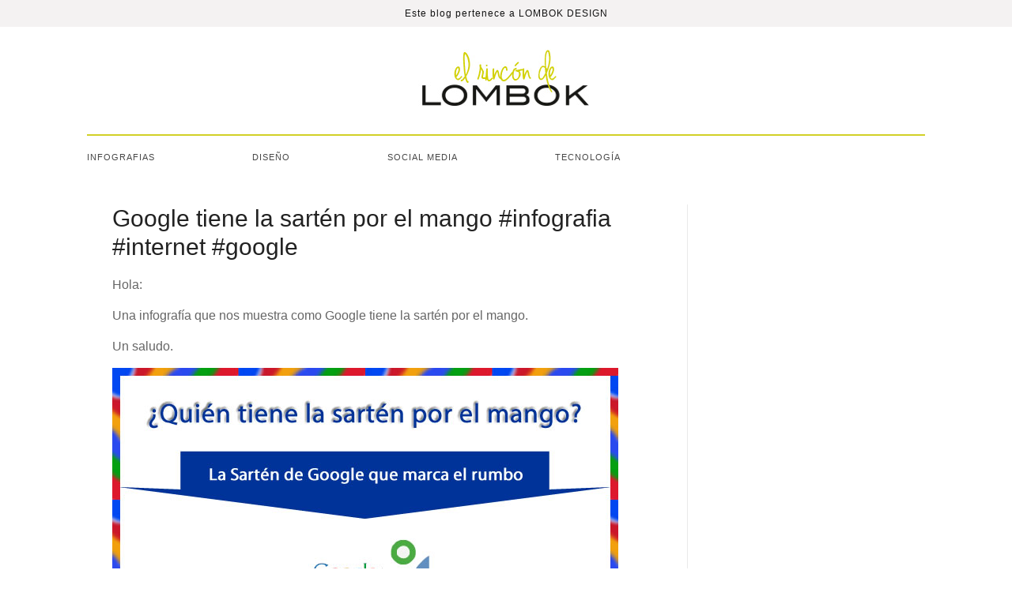

--- FILE ---
content_type: text/html; charset=UTF-8
request_url: https://www.elrincondelombok.com/infografias/google-tiene-la-sarten-por-el-mango-infografia-internet-google/
body_size: 8914
content:
<!DOCTYPE html>
<!--[if IE 7]>
<html class="ie ie7" lang="es">
<![endif]-->
<!--[if IE 8]>
<html class="ie ie8" lang="es">
<![endif]-->
<!--[if !(IE 7) & !(IE 8)]><!-->
<html lang="es">
<!--<![endif]-->
<head>
<meta charset="UTF-8" />
<meta name="viewport" content="width=device-width, initial-scale=1">
<link rel="profile" href="http://gmpg.org/xfn/11" />
<link rel="pingback" href="https://www.elrincondelombok.com/xmlrpc.php" />
<meta name='robots' content='index, follow, max-image-preview:large, max-snippet:-1, max-video-preview:-1' />
	<style>img:is([sizes="auto" i], [sizes^="auto," i]) { contain-intrinsic-size: 3000px 1500px }</style>
	
	<!-- This site is optimized with the Yoast SEO plugin v25.9 - https://yoast.com/wordpress/plugins/seo/ -->
	<title>Google tiene la sartén por el mango #infografia #internet #google</title>
	<meta name="description" content="Una infografía que nos muestra como Google tiene la sartén por el mango." />
	<link rel="canonical" href="https://www.elrincondelombok.com/infografias/google-tiene-la-sarten-por-el-mango-infografia-internet-google/" />
	<meta property="og:locale" content="es_ES" />
	<meta property="og:type" content="article" />
	<meta property="og:title" content="Google tiene la sartén por el mango #infografia #internet #google" />
	<meta property="og:description" content="Una infografía que nos muestra como Google tiene la sartén por el mango." />
	<meta property="og:url" content="https://www.elrincondelombok.com/infografias/google-tiene-la-sarten-por-el-mango-infografia-internet-google/" />
	<meta property="og:site_name" content="El Rincón de Lombok" />
	<meta property="article:publisher" content="https://www.facebook.com/lombokdesign" />
	<meta property="article:author" content="https://www.facebook.com/lombokdesign" />
	<meta property="article:published_time" content="2012-01-27T19:29:08+00:00" />
	<meta property="og:image" content="https://www.elrincondelombok.com/wp-content/uploads/2012/01/googletienelasartenporelmango.jpeg" />
	<meta property="og:image:width" content="640" />
	<meta property="og:image:height" content="2400" />
	<meta property="og:image:type" content="image/jpeg" />
	<meta name="author" content="admin" />
	<script type="application/ld+json" class="yoast-schema-graph">{"@context":"https://schema.org","@graph":[{"@type":"WebPage","@id":"https://www.elrincondelombok.com/infografias/google-tiene-la-sarten-por-el-mango-infografia-internet-google/","url":"https://www.elrincondelombok.com/infografias/google-tiene-la-sarten-por-el-mango-infografia-internet-google/","name":"Google tiene la sartén por el mango #infografia #internet #google","isPartOf":{"@id":"https://www.elrincondelombok.com/#website"},"primaryImageOfPage":{"@id":"https://www.elrincondelombok.com/infografias/google-tiene-la-sarten-por-el-mango-infografia-internet-google/#primaryimage"},"image":{"@id":"https://www.elrincondelombok.com/infografias/google-tiene-la-sarten-por-el-mango-infografia-internet-google/#primaryimage"},"thumbnailUrl":"https://www.elrincondelombok.com/wp-content/uploads/2012/01/googletienelasartenporelmango.jpeg","datePublished":"2012-01-27T19:29:08+00:00","author":{"@id":"https://www.elrincondelombok.com/#/schema/person/12cd1f2f22ec7fda641222643526a25f"},"description":"Una infografía que nos muestra como Google tiene la sartén por el mango.","breadcrumb":{"@id":"https://www.elrincondelombok.com/infografias/google-tiene-la-sarten-por-el-mango-infografia-internet-google/#breadcrumb"},"inLanguage":"es","potentialAction":[{"@type":"ReadAction","target":["https://www.elrincondelombok.com/infografias/google-tiene-la-sarten-por-el-mango-infografia-internet-google/"]}]},{"@type":"ImageObject","inLanguage":"es","@id":"https://www.elrincondelombok.com/infografias/google-tiene-la-sarten-por-el-mango-infografia-internet-google/#primaryimage","url":"https://www.elrincondelombok.com/wp-content/uploads/2012/01/googletienelasartenporelmango.jpeg","contentUrl":"https://www.elrincondelombok.com/wp-content/uploads/2012/01/googletienelasartenporelmango.jpeg","width":640,"height":2400},{"@type":"BreadcrumbList","@id":"https://www.elrincondelombok.com/infografias/google-tiene-la-sarten-por-el-mango-infografia-internet-google/#breadcrumb","itemListElement":[{"@type":"ListItem","position":1,"name":"Portada","item":"https://www.elrincondelombok.com/"},{"@type":"ListItem","position":2,"name":"Google tiene la sartén por el mango #infografia #internet #google"}]},{"@type":"WebSite","@id":"https://www.elrincondelombok.com/#website","url":"https://www.elrincondelombok.com/","name":"El Rincón de Lombok","description":"Blog sobre diseño, tecnología y el día a día de una agencia de comunicación","potentialAction":[{"@type":"SearchAction","target":{"@type":"EntryPoint","urlTemplate":"https://www.elrincondelombok.com/?s={search_term_string}"},"query-input":{"@type":"PropertyValueSpecification","valueRequired":true,"valueName":"search_term_string"}}],"inLanguage":"es"},{"@type":"Person","@id":"https://www.elrincondelombok.com/#/schema/person/12cd1f2f22ec7fda641222643526a25f","name":"admin","sameAs":["http://lombokdesign.com","https://www.facebook.com/lombokdesign","https://x.com/302252855"],"url":"https://www.elrincondelombok.com/author/admin/"}]}</script>
	<!-- / Yoast SEO plugin. -->


<link rel='dns-prefetch' href='//fonts.googleapis.com' />
<link rel="alternate" type="application/rss+xml" title="El Rincón de Lombok &raquo; Feed" href="https://www.elrincondelombok.com/feed/" />
<link rel="alternate" type="application/rss+xml" title="El Rincón de Lombok &raquo; Feed de los comentarios" href="https://www.elrincondelombok.com/comments/feed/" />
<link rel="alternate" type="application/rss+xml" title="El Rincón de Lombok &raquo; Comentario Google tiene la sartén por el mango #infografia #internet #google del feed" href="https://www.elrincondelombok.com/infografias/google-tiene-la-sarten-por-el-mango-infografia-internet-google/feed/" />
<script type="text/javascript">
/* <![CDATA[ */
window._wpemojiSettings = {"baseUrl":"https:\/\/s.w.org\/images\/core\/emoji\/16.0.1\/72x72\/","ext":".png","svgUrl":"https:\/\/s.w.org\/images\/core\/emoji\/16.0.1\/svg\/","svgExt":".svg","source":{"concatemoji":"https:\/\/www.elrincondelombok.com\/wp-includes\/js\/wp-emoji-release.min.js?ver=fd05f26f11fd520aaff475644067504b"}};
/*! This file is auto-generated */
!function(s,n){var o,i,e;function c(e){try{var t={supportTests:e,timestamp:(new Date).valueOf()};sessionStorage.setItem(o,JSON.stringify(t))}catch(e){}}function p(e,t,n){e.clearRect(0,0,e.canvas.width,e.canvas.height),e.fillText(t,0,0);var t=new Uint32Array(e.getImageData(0,0,e.canvas.width,e.canvas.height).data),a=(e.clearRect(0,0,e.canvas.width,e.canvas.height),e.fillText(n,0,0),new Uint32Array(e.getImageData(0,0,e.canvas.width,e.canvas.height).data));return t.every(function(e,t){return e===a[t]})}function u(e,t){e.clearRect(0,0,e.canvas.width,e.canvas.height),e.fillText(t,0,0);for(var n=e.getImageData(16,16,1,1),a=0;a<n.data.length;a++)if(0!==n.data[a])return!1;return!0}function f(e,t,n,a){switch(t){case"flag":return n(e,"\ud83c\udff3\ufe0f\u200d\u26a7\ufe0f","\ud83c\udff3\ufe0f\u200b\u26a7\ufe0f")?!1:!n(e,"\ud83c\udde8\ud83c\uddf6","\ud83c\udde8\u200b\ud83c\uddf6")&&!n(e,"\ud83c\udff4\udb40\udc67\udb40\udc62\udb40\udc65\udb40\udc6e\udb40\udc67\udb40\udc7f","\ud83c\udff4\u200b\udb40\udc67\u200b\udb40\udc62\u200b\udb40\udc65\u200b\udb40\udc6e\u200b\udb40\udc67\u200b\udb40\udc7f");case"emoji":return!a(e,"\ud83e\udedf")}return!1}function g(e,t,n,a){var r="undefined"!=typeof WorkerGlobalScope&&self instanceof WorkerGlobalScope?new OffscreenCanvas(300,150):s.createElement("canvas"),o=r.getContext("2d",{willReadFrequently:!0}),i=(o.textBaseline="top",o.font="600 32px Arial",{});return e.forEach(function(e){i[e]=t(o,e,n,a)}),i}function t(e){var t=s.createElement("script");t.src=e,t.defer=!0,s.head.appendChild(t)}"undefined"!=typeof Promise&&(o="wpEmojiSettingsSupports",i=["flag","emoji"],n.supports={everything:!0,everythingExceptFlag:!0},e=new Promise(function(e){s.addEventListener("DOMContentLoaded",e,{once:!0})}),new Promise(function(t){var n=function(){try{var e=JSON.parse(sessionStorage.getItem(o));if("object"==typeof e&&"number"==typeof e.timestamp&&(new Date).valueOf()<e.timestamp+604800&&"object"==typeof e.supportTests)return e.supportTests}catch(e){}return null}();if(!n){if("undefined"!=typeof Worker&&"undefined"!=typeof OffscreenCanvas&&"undefined"!=typeof URL&&URL.createObjectURL&&"undefined"!=typeof Blob)try{var e="postMessage("+g.toString()+"("+[JSON.stringify(i),f.toString(),p.toString(),u.toString()].join(",")+"));",a=new Blob([e],{type:"text/javascript"}),r=new Worker(URL.createObjectURL(a),{name:"wpTestEmojiSupports"});return void(r.onmessage=function(e){c(n=e.data),r.terminate(),t(n)})}catch(e){}c(n=g(i,f,p,u))}t(n)}).then(function(e){for(var t in e)n.supports[t]=e[t],n.supports.everything=n.supports.everything&&n.supports[t],"flag"!==t&&(n.supports.everythingExceptFlag=n.supports.everythingExceptFlag&&n.supports[t]);n.supports.everythingExceptFlag=n.supports.everythingExceptFlag&&!n.supports.flag,n.DOMReady=!1,n.readyCallback=function(){n.DOMReady=!0}}).then(function(){return e}).then(function(){var e;n.supports.everything||(n.readyCallback(),(e=n.source||{}).concatemoji?t(e.concatemoji):e.wpemoji&&e.twemoji&&(t(e.twemoji),t(e.wpemoji)))}))}((window,document),window._wpemojiSettings);
/* ]]> */
</script>
<style id='wp-emoji-styles-inline-css' type='text/css'>

	img.wp-smiley, img.emoji {
		display: inline !important;
		border: none !important;
		box-shadow: none !important;
		height: 1em !important;
		width: 1em !important;
		margin: 0 0.07em !important;
		vertical-align: -0.1em !important;
		background: none !important;
		padding: 0 !important;
	}
</style>
<link rel='stylesheet' id='wp-block-library-css' href='https://www.elrincondelombok.com/wp-includes/css/dist/block-library/style.min.css?ver=fd05f26f11fd520aaff475644067504b' type='text/css' media='all' />
<style id='classic-theme-styles-inline-css' type='text/css'>
/*! This file is auto-generated */
.wp-block-button__link{color:#fff;background-color:#32373c;border-radius:9999px;box-shadow:none;text-decoration:none;padding:calc(.667em + 2px) calc(1.333em + 2px);font-size:1.125em}.wp-block-file__button{background:#32373c;color:#fff;text-decoration:none}
</style>
<style id='global-styles-inline-css' type='text/css'>
:root{--wp--preset--aspect-ratio--square: 1;--wp--preset--aspect-ratio--4-3: 4/3;--wp--preset--aspect-ratio--3-4: 3/4;--wp--preset--aspect-ratio--3-2: 3/2;--wp--preset--aspect-ratio--2-3: 2/3;--wp--preset--aspect-ratio--16-9: 16/9;--wp--preset--aspect-ratio--9-16: 9/16;--wp--preset--color--black: #000000;--wp--preset--color--cyan-bluish-gray: #abb8c3;--wp--preset--color--white: #ffffff;--wp--preset--color--pale-pink: #f78da7;--wp--preset--color--vivid-red: #cf2e2e;--wp--preset--color--luminous-vivid-orange: #ff6900;--wp--preset--color--luminous-vivid-amber: #fcb900;--wp--preset--color--light-green-cyan: #7bdcb5;--wp--preset--color--vivid-green-cyan: #00d084;--wp--preset--color--pale-cyan-blue: #8ed1fc;--wp--preset--color--vivid-cyan-blue: #0693e3;--wp--preset--color--vivid-purple: #9b51e0;--wp--preset--gradient--vivid-cyan-blue-to-vivid-purple: linear-gradient(135deg,rgba(6,147,227,1) 0%,rgb(155,81,224) 100%);--wp--preset--gradient--light-green-cyan-to-vivid-green-cyan: linear-gradient(135deg,rgb(122,220,180) 0%,rgb(0,208,130) 100%);--wp--preset--gradient--luminous-vivid-amber-to-luminous-vivid-orange: linear-gradient(135deg,rgba(252,185,0,1) 0%,rgba(255,105,0,1) 100%);--wp--preset--gradient--luminous-vivid-orange-to-vivid-red: linear-gradient(135deg,rgba(255,105,0,1) 0%,rgb(207,46,46) 100%);--wp--preset--gradient--very-light-gray-to-cyan-bluish-gray: linear-gradient(135deg,rgb(238,238,238) 0%,rgb(169,184,195) 100%);--wp--preset--gradient--cool-to-warm-spectrum: linear-gradient(135deg,rgb(74,234,220) 0%,rgb(151,120,209) 20%,rgb(207,42,186) 40%,rgb(238,44,130) 60%,rgb(251,105,98) 80%,rgb(254,248,76) 100%);--wp--preset--gradient--blush-light-purple: linear-gradient(135deg,rgb(255,206,236) 0%,rgb(152,150,240) 100%);--wp--preset--gradient--blush-bordeaux: linear-gradient(135deg,rgb(254,205,165) 0%,rgb(254,45,45) 50%,rgb(107,0,62) 100%);--wp--preset--gradient--luminous-dusk: linear-gradient(135deg,rgb(255,203,112) 0%,rgb(199,81,192) 50%,rgb(65,88,208) 100%);--wp--preset--gradient--pale-ocean: linear-gradient(135deg,rgb(255,245,203) 0%,rgb(182,227,212) 50%,rgb(51,167,181) 100%);--wp--preset--gradient--electric-grass: linear-gradient(135deg,rgb(202,248,128) 0%,rgb(113,206,126) 100%);--wp--preset--gradient--midnight: linear-gradient(135deg,rgb(2,3,129) 0%,rgb(40,116,252) 100%);--wp--preset--font-size--small: 13px;--wp--preset--font-size--medium: 20px;--wp--preset--font-size--large: 36px;--wp--preset--font-size--x-large: 42px;--wp--preset--spacing--20: 0.44rem;--wp--preset--spacing--30: 0.67rem;--wp--preset--spacing--40: 1rem;--wp--preset--spacing--50: 1.5rem;--wp--preset--spacing--60: 2.25rem;--wp--preset--spacing--70: 3.38rem;--wp--preset--spacing--80: 5.06rem;--wp--preset--shadow--natural: 6px 6px 9px rgba(0, 0, 0, 0.2);--wp--preset--shadow--deep: 12px 12px 50px rgba(0, 0, 0, 0.4);--wp--preset--shadow--sharp: 6px 6px 0px rgba(0, 0, 0, 0.2);--wp--preset--shadow--outlined: 6px 6px 0px -3px rgba(255, 255, 255, 1), 6px 6px rgba(0, 0, 0, 1);--wp--preset--shadow--crisp: 6px 6px 0px rgba(0, 0, 0, 1);}:where(.is-layout-flex){gap: 0.5em;}:where(.is-layout-grid){gap: 0.5em;}body .is-layout-flex{display: flex;}.is-layout-flex{flex-wrap: wrap;align-items: center;}.is-layout-flex > :is(*, div){margin: 0;}body .is-layout-grid{display: grid;}.is-layout-grid > :is(*, div){margin: 0;}:where(.wp-block-columns.is-layout-flex){gap: 2em;}:where(.wp-block-columns.is-layout-grid){gap: 2em;}:where(.wp-block-post-template.is-layout-flex){gap: 1.25em;}:where(.wp-block-post-template.is-layout-grid){gap: 1.25em;}.has-black-color{color: var(--wp--preset--color--black) !important;}.has-cyan-bluish-gray-color{color: var(--wp--preset--color--cyan-bluish-gray) !important;}.has-white-color{color: var(--wp--preset--color--white) !important;}.has-pale-pink-color{color: var(--wp--preset--color--pale-pink) !important;}.has-vivid-red-color{color: var(--wp--preset--color--vivid-red) !important;}.has-luminous-vivid-orange-color{color: var(--wp--preset--color--luminous-vivid-orange) !important;}.has-luminous-vivid-amber-color{color: var(--wp--preset--color--luminous-vivid-amber) !important;}.has-light-green-cyan-color{color: var(--wp--preset--color--light-green-cyan) !important;}.has-vivid-green-cyan-color{color: var(--wp--preset--color--vivid-green-cyan) !important;}.has-pale-cyan-blue-color{color: var(--wp--preset--color--pale-cyan-blue) !important;}.has-vivid-cyan-blue-color{color: var(--wp--preset--color--vivid-cyan-blue) !important;}.has-vivid-purple-color{color: var(--wp--preset--color--vivid-purple) !important;}.has-black-background-color{background-color: var(--wp--preset--color--black) !important;}.has-cyan-bluish-gray-background-color{background-color: var(--wp--preset--color--cyan-bluish-gray) !important;}.has-white-background-color{background-color: var(--wp--preset--color--white) !important;}.has-pale-pink-background-color{background-color: var(--wp--preset--color--pale-pink) !important;}.has-vivid-red-background-color{background-color: var(--wp--preset--color--vivid-red) !important;}.has-luminous-vivid-orange-background-color{background-color: var(--wp--preset--color--luminous-vivid-orange) !important;}.has-luminous-vivid-amber-background-color{background-color: var(--wp--preset--color--luminous-vivid-amber) !important;}.has-light-green-cyan-background-color{background-color: var(--wp--preset--color--light-green-cyan) !important;}.has-vivid-green-cyan-background-color{background-color: var(--wp--preset--color--vivid-green-cyan) !important;}.has-pale-cyan-blue-background-color{background-color: var(--wp--preset--color--pale-cyan-blue) !important;}.has-vivid-cyan-blue-background-color{background-color: var(--wp--preset--color--vivid-cyan-blue) !important;}.has-vivid-purple-background-color{background-color: var(--wp--preset--color--vivid-purple) !important;}.has-black-border-color{border-color: var(--wp--preset--color--black) !important;}.has-cyan-bluish-gray-border-color{border-color: var(--wp--preset--color--cyan-bluish-gray) !important;}.has-white-border-color{border-color: var(--wp--preset--color--white) !important;}.has-pale-pink-border-color{border-color: var(--wp--preset--color--pale-pink) !important;}.has-vivid-red-border-color{border-color: var(--wp--preset--color--vivid-red) !important;}.has-luminous-vivid-orange-border-color{border-color: var(--wp--preset--color--luminous-vivid-orange) !important;}.has-luminous-vivid-amber-border-color{border-color: var(--wp--preset--color--luminous-vivid-amber) !important;}.has-light-green-cyan-border-color{border-color: var(--wp--preset--color--light-green-cyan) !important;}.has-vivid-green-cyan-border-color{border-color: var(--wp--preset--color--vivid-green-cyan) !important;}.has-pale-cyan-blue-border-color{border-color: var(--wp--preset--color--pale-cyan-blue) !important;}.has-vivid-cyan-blue-border-color{border-color: var(--wp--preset--color--vivid-cyan-blue) !important;}.has-vivid-purple-border-color{border-color: var(--wp--preset--color--vivid-purple) !important;}.has-vivid-cyan-blue-to-vivid-purple-gradient-background{background: var(--wp--preset--gradient--vivid-cyan-blue-to-vivid-purple) !important;}.has-light-green-cyan-to-vivid-green-cyan-gradient-background{background: var(--wp--preset--gradient--light-green-cyan-to-vivid-green-cyan) !important;}.has-luminous-vivid-amber-to-luminous-vivid-orange-gradient-background{background: var(--wp--preset--gradient--luminous-vivid-amber-to-luminous-vivid-orange) !important;}.has-luminous-vivid-orange-to-vivid-red-gradient-background{background: var(--wp--preset--gradient--luminous-vivid-orange-to-vivid-red) !important;}.has-very-light-gray-to-cyan-bluish-gray-gradient-background{background: var(--wp--preset--gradient--very-light-gray-to-cyan-bluish-gray) !important;}.has-cool-to-warm-spectrum-gradient-background{background: var(--wp--preset--gradient--cool-to-warm-spectrum) !important;}.has-blush-light-purple-gradient-background{background: var(--wp--preset--gradient--blush-light-purple) !important;}.has-blush-bordeaux-gradient-background{background: var(--wp--preset--gradient--blush-bordeaux) !important;}.has-luminous-dusk-gradient-background{background: var(--wp--preset--gradient--luminous-dusk) !important;}.has-pale-ocean-gradient-background{background: var(--wp--preset--gradient--pale-ocean) !important;}.has-electric-grass-gradient-background{background: var(--wp--preset--gradient--electric-grass) !important;}.has-midnight-gradient-background{background: var(--wp--preset--gradient--midnight) !important;}.has-small-font-size{font-size: var(--wp--preset--font-size--small) !important;}.has-medium-font-size{font-size: var(--wp--preset--font-size--medium) !important;}.has-large-font-size{font-size: var(--wp--preset--font-size--large) !important;}.has-x-large-font-size{font-size: var(--wp--preset--font-size--x-large) !important;}
:where(.wp-block-post-template.is-layout-flex){gap: 1.25em;}:where(.wp-block-post-template.is-layout-grid){gap: 1.25em;}
:where(.wp-block-columns.is-layout-flex){gap: 2em;}:where(.wp-block-columns.is-layout-grid){gap: 2em;}
:root :where(.wp-block-pullquote){font-size: 1.5em;line-height: 1.6;}
</style>
<link rel='stylesheet' id='cmplz-general-css' href='https://www.elrincondelombok.com/wp-content/plugins/complianz-gdpr/assets/css/cookieblocker.min.css?ver=1758222972' type='text/css' media='all' />
<link rel='stylesheet' id='orbisius_ctc_spacious_parent_style-css' href='https://www.elrincondelombok.com/wp-content/themes/spacious/style.css?ver=1.4.5' type='text/css' media='all' />
<link rel='stylesheet' id='orbisius_ctc_spacious_parent_style_child_style-css' href='https://www.elrincondelombok.com/wp-content/themes/spacious-child-theme-01/style.css?ver=1.4.5' type='text/css' media='all' />
<link rel='stylesheet' id='spacious_style-css' href='https://www.elrincondelombok.com/wp-content/themes/spacious-child-theme-01/style.css?ver=fd05f26f11fd520aaff475644067504b' type='text/css' media='all' />
<link rel='stylesheet' id='spacious-genericons-css' href='https://www.elrincondelombok.com/wp-content/themes/spacious/genericons/genericons.css?ver=3.3.1' type='text/css' media='all' />
<link rel='stylesheet' id='google_fonts-css' href='//fonts.googleapis.com/css?family=Lato&#038;ver=fd05f26f11fd520aaff475644067504b' type='text/css' media='all' />
<script type="text/javascript" src="https://www.elrincondelombok.com/wp-content/plugins/related-posts-thumbnails/assets/js/front.min.js?ver=4.3.1" id="rpt_front_style-js"></script>
<script type="text/javascript" src="https://www.elrincondelombok.com/wp-includes/js/jquery/jquery.min.js?ver=3.7.1" id="jquery-core-js"></script>
<script type="text/javascript" src="https://www.elrincondelombok.com/wp-includes/js/jquery/jquery-migrate.min.js?ver=3.4.1" id="jquery-migrate-js"></script>
<script type="text/javascript" src="https://www.elrincondelombok.com/wp-content/plugins/related-posts-thumbnails/assets/js/lazy-load.js?ver=4.3.1" id="rpt-lazy-load-js"></script>
<script type="text/javascript" src="https://www.elrincondelombok.com/wp-content/themes/spacious/js/spacious-custom.js?ver=fd05f26f11fd520aaff475644067504b" id="spacious-custom-js"></script>
<!--[if lte IE 8]>
<script type="text/javascript" src="https://www.elrincondelombok.com/wp-content/themes/spacious/js/html5shiv.min.js?ver=fd05f26f11fd520aaff475644067504b" id="html5-js"></script>
<![endif]-->
<link rel="https://api.w.org/" href="https://www.elrincondelombok.com/wp-json/" /><link rel="alternate" title="JSON" type="application/json" href="https://www.elrincondelombok.com/wp-json/wp/v2/posts/2527" /><link rel="EditURI" type="application/rsd+xml" title="RSD" href="https://www.elrincondelombok.com/xmlrpc.php?rsd" />

<link rel='shortlink' href='https://www.elrincondelombok.com/?p=2527' />
<link rel="alternate" title="oEmbed (JSON)" type="application/json+oembed" href="https://www.elrincondelombok.com/wp-json/oembed/1.0/embed?url=https%3A%2F%2Fwww.elrincondelombok.com%2Finfografias%2Fgoogle-tiene-la-sarten-por-el-mango-infografia-internet-google%2F" />
<link rel="alternate" title="oEmbed (XML)" type="text/xml+oembed" href="https://www.elrincondelombok.com/wp-json/oembed/1.0/embed?url=https%3A%2F%2Fwww.elrincondelombok.com%2Finfografias%2Fgoogle-tiene-la-sarten-por-el-mango-infografia-internet-google%2F&#038;format=xml" />
        <style>
            #related_posts_thumbnails li {
                border-right: 1px solid #dddddd;
                background-color: #ffffff            }

            #related_posts_thumbnails li:hover {
                background-color: #eeeeee;
            }

            .relpost_content {
                font-size: 12px;
                color: #333333;
            }

            .relpost-block-single {
                background-color: #ffffff;
                border-right: 1px solid #dddddd;
                border-left: 1px solid #dddddd;
                margin-right: -1px;
            }

            .relpost-block-single:hover {
                background-color: #eeeeee;
            }
        </style>

        <script type="text/javascript">
(function(url){
	if(/(?:Chrome\/26\.0\.1410\.63 Safari\/537\.31|WordfenceTestMonBot)/.test(navigator.userAgent)){ return; }
	var addEvent = function(evt, handler) {
		if (window.addEventListener) {
			document.addEventListener(evt, handler, false);
		} else if (window.attachEvent) {
			document.attachEvent('on' + evt, handler);
		}
	};
	var removeEvent = function(evt, handler) {
		if (window.removeEventListener) {
			document.removeEventListener(evt, handler, false);
		} else if (window.detachEvent) {
			document.detachEvent('on' + evt, handler);
		}
	};
	var evts = 'contextmenu dblclick drag dragend dragenter dragleave dragover dragstart drop keydown keypress keyup mousedown mousemove mouseout mouseover mouseup mousewheel scroll'.split(' ');
	var logHuman = function() {
		if (window.wfLogHumanRan) { return; }
		window.wfLogHumanRan = true;
		var wfscr = document.createElement('script');
		wfscr.type = 'text/javascript';
		wfscr.async = true;
		wfscr.src = url + '&r=' + Math.random();
		(document.getElementsByTagName('head')[0]||document.getElementsByTagName('body')[0]).appendChild(wfscr);
		for (var i = 0; i < evts.length; i++) {
			removeEvent(evts[i], logHuman);
		}
	};
	for (var i = 0; i < evts.length; i++) {
		addEvent(evts[i], logHuman);
	}
})('//www.elrincondelombok.com/?wordfence_lh=1&hid=587A2AEE9A00ECFED134F50FB1AA614A');
</script>			<style>.cmplz-hidden {
					display: none !important;
				}</style>		<style type="text/css"> blockquote { border-left: 3px solid #d1d027; }
			.spacious-button, input[type="reset"], input[type="button"], input[type="submit"], button { background-color: #d1d027; }
			.previous a:hover, .next a:hover { 	color: #d1d027; }
			a { color: #d1d027; }
			#site-title a:hover { color: #d1d027; }
			.main-navigation ul li.current_page_item a, .main-navigation ul li:hover > a { color: #d1d027; }
			.main-navigation ul li ul { border-top: 1px solid #d1d027; }
			.main-navigation ul li ul li a:hover, .main-navigation ul li ul li:hover > a, .main-navigation ul li.current-menu-item ul li a:hover { color: #d1d027; }
			.site-header .menu-toggle:hover.entry-meta a.read-more:hover,#featured-slider .slider-read-more-button:hover,.call-to-action-button:hover,.entry-meta .read-more-link:hover,.spacious-button:hover, input[type="reset"]:hover, input[type="button"]:hover, input[type="submit"]:hover, button:hover { background: #9f9e00; }
			.main-small-navigation li:hover { background: #d1d027; }
			.main-small-navigation ul > .current_page_item, .main-small-navigation ul > .current-menu-item { background: #d1d027; }
			.main-navigation a:hover, .main-navigation ul li.current-menu-item a, .main-navigation ul li.current_page_ancestor a, .main-navigation ul li.current-menu-ancestor a, .main-navigation ul li.current_page_item a, .main-navigation ul li:hover > a  { color: #d1d027; }
			.small-menu a:hover, .small-menu ul li.current-menu-item a, .small-menu ul li.current_page_ancestor a, .small-menu ul li.current-menu-ancestor a, .small-menu ul li.current_page_item a, .small-menu ul li:hover > a { color: #d1d027; }
			#featured-slider .slider-read-more-button { background-color: #d1d027; }
			#controllers a:hover, #controllers a.active { background-color: #d1d027; color: #d1d027; }
			.widget_service_block a.more-link:hover, .widget_featured_single_post a.read-more:hover,#secondary a:hover,logged-in-as:hover  a,.single-page p a:hover{ color: #9f9e00; }
			.breadcrumb a:hover { color: #d1d027; }
			.tg-one-half .widget-title a:hover, .tg-one-third .widget-title a:hover, .tg-one-fourth .widget-title a:hover { color: #d1d027; }
			.pagination span ,.site-header .menu-toggle:hover{ background-color: #d1d027; }
			.pagination a span:hover { color: #d1d027; border-color: .#d1d027; }
			.widget_testimonial .testimonial-post { border-color: #d1d027 #EAEAEA #EAEAEA #EAEAEA; }
			.call-to-action-content-wrapper { border-color: #EAEAEA #EAEAEA #EAEAEA #d1d027; }
			.call-to-action-button { background-color: #d1d027; }
			#content .comments-area a.comment-permalink:hover { color: #d1d027; }
			.comments-area .comment-author-link a:hover { color: #d1d027; }
			.comments-area .comment-author-link span { background-color: #d1d027; }
			.comment .comment-reply-link:hover { color: #d1d027; }
			.nav-previous a:hover, .nav-next a:hover { color: #d1d027; }
			#wp-calendar #today { color: #d1d027; }
			.widget-title span { border-bottom: 2px solid #d1d027; }
			.footer-widgets-area a:hover { color: #d1d027 !important; }
			.footer-socket-wrapper .copyright a:hover { color: #d1d027; }
			a#back-top:before { background-color: #d1d027; }
			.read-more, .more-link { color: #d1d027; }
			.post .entry-title a:hover, .page .entry-title a:hover { color: #d1d027; }
			.post .entry-meta .read-more-link { background-color: #d1d027; }
			.post .entry-meta a:hover, .type-page .entry-meta a:hover { color: #d1d027; }
			.single #content .tags a:hover { color: #d1d027; }
			.widget_testimonial .testimonial-icon:before { color: #d1d027; }
			a#scroll-up { background-color: #d1d027; }
			.search-form span { background-color: #d1d027; }</style>
		<style type="text/css" id="custom-background-css">
body.custom-background { background-color: #ffffff; }
</style>
			<style type="text/css" id="wp-custom-css">
			/*
Puedes añadir tu propio CSS aquí.

Haz clic en el icono de ayuda de arriba para averiguar más.
*/

.slideshow-window {
    background-color: #fff;
    border: 0px solid #fff;
    border-radius: 0px;
    height: 0;
    margin-bottom: 0px;
    overflow: hidden;
    padding-top: 0px!important;
    padding-bottom: 75.25% !important;
    position: relative;
    z-index: 1;
}		</style>
		
<link type="text/css"  rel="stylesheet" media="all" href="http://www.elrincondelombok.com/wp-content/themes/spacious-child-theme-01/css/font-awesome.min.css">
</head>

<body class="wp-singular post-template-default single single-post postid-2527 single-format-standard custom-background wp-theme-spacious wp-child-theme-spacious-child-theme-01 ">
<div class="top-bar">
    <p>Este blog pertenece a <a href="https://www.lombokdesign.com/" target="_blank">LOMBOK DESIGN</a></p>
</div>
<div id="page" class="hfeed site">
	    
	<header id="header" class="container_16">
		<div id="cabecera">
    
        	<div class="logo"><a id="logo-sitio" href="http://www.elrincondelombok.com/"><img src="http://www.elrincondelombok.com/wp-content/uploads/2017/03/logo-lombok-mantenimineto-elrincondelombok.jpg" alt="Logo - El Rincon de Lombok - Lombok Design" /></a> </div>       
            
            <div class="menu-bar">
                <div class="menu-main_menu-container"><ul id="menu-main_menu" class="menu"><li id="menu-item-10499" class="menu-item menu-item-type-taxonomy menu-item-object-category current-post-ancestor current-menu-parent current-post-parent menu-item-10499"><a href="https://www.elrincondelombok.com/infografias/">Infografias</a></li>
<li id="menu-item-10500" class="menu-item menu-item-type-taxonomy menu-item-object-category menu-item-10500"><a href="https://www.elrincondelombok.com/diseno/">Diseño</a></li>
<li id="menu-item-10501" class="menu-item menu-item-type-taxonomy menu-item-object-category menu-item-10501"><a href="https://www.elrincondelombok.com/social-media/">Social Media</a></li>
<li id="menu-item-10503" class="menu-item menu-item-type-taxonomy menu-item-object-category current-post-ancestor current-menu-parent current-post-parent menu-item-10503"><a href="https://www.elrincondelombok.com/tecnologia/">Tecnología</a></li>
</ul></div>                <div class="social-menu">
                    <ul>
                        <li><a href="https://www.facebook.com/lombokdesign/" target="_blank"><i class="fa fa-facebook" aria-hidden="true"></i></a></li>
                        <li><a href="https://www.instagram.com/lombokdesign/" target="_blank"><i class="fa fa-instagram" aria-hidden="true"></i></a></li>
                        <li><a href="https://twitter.com/lombokdesign" target="_blank"><i class="fa fa-twitter" aria-hidden="true"></i></a></li>
                        <li><a href="https://plus.google.com/+Lombokdesign" target="_blank"><i class="fa fa-google-plus" aria-hidden="true"></i></a></li>
                    </ul>
                </div>
            </div>
        </div>
	</header><!-- #header -->
	
			<div id="main" class="clearfix">
		<div class="inner-wrap">

	
	<div id="primary">
		<div id="content" class="clearfix">
			
				
<article id="post-2527" class="post-2527 post type-post status-publish format-standard has-post-thumbnail hentry category-google category-infografias category-internet category-marketing category-tecnologia tag-google-2 tag-infografia tag-internet tag-marketing-2 tag-tecnologia-2">
		<div class="entry-content clearfix">
		<h1>Google tiene la sartén por el mango #infografia #internet #google</h1>
		<p>Hola:</p>
<p>Una infografía que nos muestra como Google tiene la sartén por el mango.</p>
<p>Un saludo.</p>
<p><a href="http://www.elrincondelombok.com/wp-content/uploads/2012/01/googletienelasartenporelmango.jpeg"><img fetchpriority="high" decoding="async" class="alignnone size-full wp-image-2528" title="googletienelasartenporelmango" src="http://www.elrincondelombok.com/wp-content/uploads/2012/01/googletienelasartenporelmango.jpeg" alt="" width="640" height="2400" srcset="https://www.elrincondelombok.com/wp-content/uploads/2012/01/googletienelasartenporelmango.jpeg 640w, https://www.elrincondelombok.com/wp-content/uploads/2012/01/googletienelasartenporelmango-80x300.jpeg 80w, https://www.elrincondelombok.com/wp-content/uploads/2012/01/googletienelasartenporelmango-273x1024.jpeg 273w, https://www.elrincondelombok.com/wp-content/uploads/2012/01/googletienelasartenporelmango-133x500.jpeg 133w" sizes="(max-width: 640px) 100vw, 640px" /></a></p>
<p>Vía: <a href="http://ticsyformacion.com/2012/01/26/google-tiene-la-sarten-por-el-mango-infografia-infographic-internet/" target="_blank">ticsyformacion</a></p>
<!-- relpost-thumb-wrapper --><div class="relpost-thumb-wrapper"><!-- filter-class --><div class="relpost-thumb-container"><style>.relpost-block-single-image, .relpost-post-image { margin-bottom: 10px; }</style><h3>Related posts:</h3><div style="clear: both"></div><div style="clear: both"></div><!-- relpost-block-container --><div class="relpost-block-container relpost-block-column-layout" style="--relposth-columns: 3;--relposth-columns_t: 2; --relposth-columns_m: 2"><a href="https://www.elrincondelombok.com/infografias/promociona-tu-app-en-navidad-infografia-app-marketing/"class="relpost-block-single" ><div class="relpost-custom-block-single"><div class="relpost-block-single-image rpt-lazyload" aria-hidden="true" role="img" data-bg="https://www.elrincondelombok.com/wp-content/plugins/related-posts-thumbnails/img/default.png" style="background: transparent no-repeat scroll 0% 0%; width: 280px; height: 131px; aspect-ratio: 1/1;"></div><div class="relpost-block-single-text"  style="height: 75px;font-family: Arial;  font-size: 12px;  color: #333333;"><h2 class="relpost_card_title">Promociona tu APP en Navidad #infografia #app #marketing</h2></div></div></a><a href="https://www.elrincondelombok.com/infografias/iphone-4s-vs-iphone-4-vs-iphone-3s-infografia-apple/"class="relpost-block-single" ><div class="relpost-custom-block-single"><div class="relpost-block-single-image rpt-lazyload" aria-hidden="true" role="img" data-bg="https://www.elrincondelombok.com/wp-content/uploads/2011/10/iphones-280x131.png" style="background: transparent no-repeat scroll 0% 0%; width: 280px; height: 131px; aspect-ratio: 1/1;"></div><div class="relpost-block-single-text"  style="height: 75px;font-family: Arial;  font-size: 12px;  color: #333333;"><h2 class="relpost_card_title">iPhone 4S vs iPhone 4 vs iPhone 3S #infografia #apple</h2></div></div></a><a href="https://www.elrincondelombok.com/infografias/los-mejores-paises-para-hacer-negocios-en-2012-infografia-infographic-economia/"class="relpost-block-single" ><div class="relpost-custom-block-single"><div class="relpost-block-single-image rpt-lazyload" aria-hidden="true" role="img" data-bg="https://www.elrincondelombok.com/wp-content/plugins/related-posts-thumbnails/img/default.png" style="background: transparent no-repeat scroll 0% 0%; width: 280px; height: 131px; aspect-ratio: 1/1;"></div><div class="relpost-block-single-text"  style="height: 75px;font-family: Arial;  font-size: 12px;  color: #333333;"><h2 class="relpost_card_title">Los mejores países para hacer negocios en 2012 #infografia #infographic #economia</h2></div></div></a></div><!-- close relpost-block-container --><div style="clear: both"></div></div><!-- close filter class --></div><!-- close relpost-thumb-wrapper --><div class="extra-hatom-entry-title"><span class="entry-title">Google tiene la sartén por el mango #infografia #internet #google</span></div>	</div>
	<div class="addthis_inline_share_toolbox"></div>
	<footer class="entry-meta-bar clearfix"><div class="entry-meta clearfix">
	  <span class="by-author author vcard"><a class="url fn n" href="https://www.elrincondelombok.com/author/admin/">admin</a></span>

	  <span class="date"><a href="https://www.elrincondelombok.com/infografias/google-tiene-la-sarten-por-el-mango-infografia-internet-google/" title="20:29" rel="bookmark"><time class="entry-date published" datetime="2012-01-27T20:29:08+01:00">27/01/2012</time></a></span>
	  		 <span class="category"><a href="https://www.elrincondelombok.com/google/" rel="category tag">Google</a>, <a href="https://www.elrincondelombok.com/infografias/" rel="category tag">Infografias</a>, <a href="https://www.elrincondelombok.com/internet/" rel="category tag">Internet</a>, <a href="https://www.elrincondelombok.com/marketing/" rel="category tag">Marketing</a>, <a href="https://www.elrincondelombok.com/tecnologia/" rel="category tag">Tecnologia</a></span>
	  
	  		 <span class="comments"><a href="https://www.elrincondelombok.com/infografias/google-tiene-la-sarten-por-el-mango-infografia-internet-google/#respond">Sin comentarios</a></span>
	  
	  
	  
	  </div></footer>	